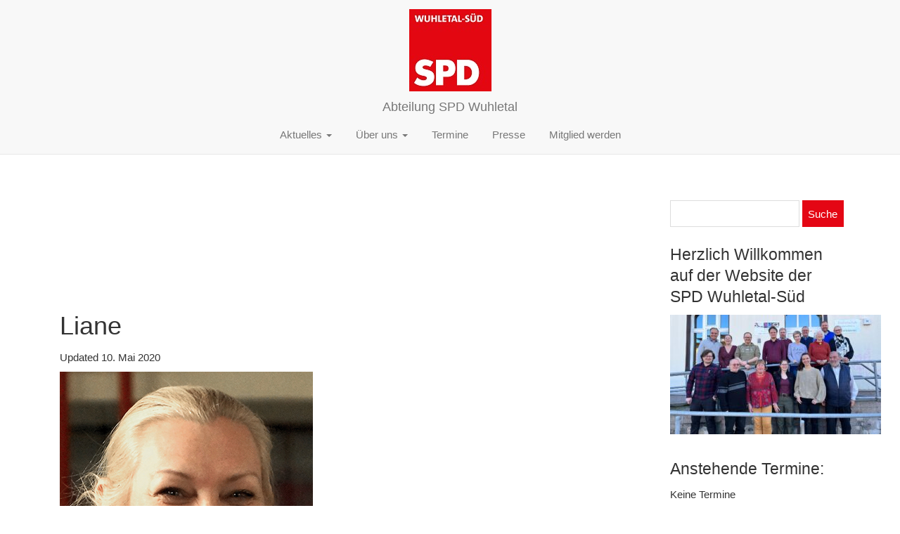

--- FILE ---
content_type: text/html; charset=UTF-8
request_url: https://www.spd-wuhletal.de/staff/dmitri-geidel-2/
body_size: 8023
content:
<!doctype html>
<!--[if lt IE 7]><html class="no-js ie ie6 lt-ie9 lt-ie8 lt-ie7" lang="de-DE"> <![endif]-->
<!--[if IE 7]><html class="no-js ie ie7 lt-ie9 lt-ie8" lang="de-DE"> <![endif]-->
<!--[if IE 8]><html class="no-js ie ie8 lt-ie9" lang="de-DE"> <![endif]-->
<!--[if gt IE 8]><!--><html class="no-js" lang="de-DE"> <!--<![endif]-->
<head>
    <meta charset="UTF-8" />
        <title>
                            Liane - Abteilung SPD Wuhletal
                    </title>
    <meta name="description" content="Homepage der Abteilung SPD Wuhletal">
    <meta http-equiv="Content-Type" content="text/html; charset=UTF-8" />
    <meta http-equiv="X-UA-Compatible" content="IE=edge">
    <meta name="viewport" content="width=device-width, initial-scale=1.0">
    <link rel="pingback" href="https://www.spd-wuhletal.de/wp/xmlrpc.php" />
    <meta name='robots' content='max-image-preview:large' />
<link rel='stylesheet' id='event-list-css' href='https://www.spd-wuhletal.de/app/plugins/event-list/includes/css/event-list.css?ver=1.0' type='text/css' media='all' />
<link rel='stylesheet' id='wp-block-library-css' href='https://www.spd-wuhletal.de/wp/wp-includes/css/dist/block-library/style.min.css?ver=6.5.5' type='text/css' media='all' />
<style id='classic-theme-styles-inline-css' type='text/css'>
/*! This file is auto-generated */
.wp-block-button__link{color:#fff;background-color:#32373c;border-radius:9999px;box-shadow:none;text-decoration:none;padding:calc(.667em + 2px) calc(1.333em + 2px);font-size:1.125em}.wp-block-file__button{background:#32373c;color:#fff;text-decoration:none}
</style>
<style id='global-styles-inline-css' type='text/css'>
body{--wp--preset--color--black: #000000;--wp--preset--color--cyan-bluish-gray: #abb8c3;--wp--preset--color--white: #ffffff;--wp--preset--color--pale-pink: #f78da7;--wp--preset--color--vivid-red: #cf2e2e;--wp--preset--color--luminous-vivid-orange: #ff6900;--wp--preset--color--luminous-vivid-amber: #fcb900;--wp--preset--color--light-green-cyan: #7bdcb5;--wp--preset--color--vivid-green-cyan: #00d084;--wp--preset--color--pale-cyan-blue: #8ed1fc;--wp--preset--color--vivid-cyan-blue: #0693e3;--wp--preset--color--vivid-purple: #9b51e0;--wp--preset--gradient--vivid-cyan-blue-to-vivid-purple: linear-gradient(135deg,rgba(6,147,227,1) 0%,rgb(155,81,224) 100%);--wp--preset--gradient--light-green-cyan-to-vivid-green-cyan: linear-gradient(135deg,rgb(122,220,180) 0%,rgb(0,208,130) 100%);--wp--preset--gradient--luminous-vivid-amber-to-luminous-vivid-orange: linear-gradient(135deg,rgba(252,185,0,1) 0%,rgba(255,105,0,1) 100%);--wp--preset--gradient--luminous-vivid-orange-to-vivid-red: linear-gradient(135deg,rgba(255,105,0,1) 0%,rgb(207,46,46) 100%);--wp--preset--gradient--very-light-gray-to-cyan-bluish-gray: linear-gradient(135deg,rgb(238,238,238) 0%,rgb(169,184,195) 100%);--wp--preset--gradient--cool-to-warm-spectrum: linear-gradient(135deg,rgb(74,234,220) 0%,rgb(151,120,209) 20%,rgb(207,42,186) 40%,rgb(238,44,130) 60%,rgb(251,105,98) 80%,rgb(254,248,76) 100%);--wp--preset--gradient--blush-light-purple: linear-gradient(135deg,rgb(255,206,236) 0%,rgb(152,150,240) 100%);--wp--preset--gradient--blush-bordeaux: linear-gradient(135deg,rgb(254,205,165) 0%,rgb(254,45,45) 50%,rgb(107,0,62) 100%);--wp--preset--gradient--luminous-dusk: linear-gradient(135deg,rgb(255,203,112) 0%,rgb(199,81,192) 50%,rgb(65,88,208) 100%);--wp--preset--gradient--pale-ocean: linear-gradient(135deg,rgb(255,245,203) 0%,rgb(182,227,212) 50%,rgb(51,167,181) 100%);--wp--preset--gradient--electric-grass: linear-gradient(135deg,rgb(202,248,128) 0%,rgb(113,206,126) 100%);--wp--preset--gradient--midnight: linear-gradient(135deg,rgb(2,3,129) 0%,rgb(40,116,252) 100%);--wp--preset--font-size--small: 13px;--wp--preset--font-size--medium: 20px;--wp--preset--font-size--large: 36px;--wp--preset--font-size--x-large: 42px;--wp--preset--spacing--20: 0.44rem;--wp--preset--spacing--30: 0.67rem;--wp--preset--spacing--40: 1rem;--wp--preset--spacing--50: 1.5rem;--wp--preset--spacing--60: 2.25rem;--wp--preset--spacing--70: 3.38rem;--wp--preset--spacing--80: 5.06rem;--wp--preset--shadow--natural: 6px 6px 9px rgba(0, 0, 0, 0.2);--wp--preset--shadow--deep: 12px 12px 50px rgba(0, 0, 0, 0.4);--wp--preset--shadow--sharp: 6px 6px 0px rgba(0, 0, 0, 0.2);--wp--preset--shadow--outlined: 6px 6px 0px -3px rgba(255, 255, 255, 1), 6px 6px rgba(0, 0, 0, 1);--wp--preset--shadow--crisp: 6px 6px 0px rgba(0, 0, 0, 1);}:where(.is-layout-flex){gap: 0.5em;}:where(.is-layout-grid){gap: 0.5em;}body .is-layout-flex{display: flex;}body .is-layout-flex{flex-wrap: wrap;align-items: center;}body .is-layout-flex > *{margin: 0;}body .is-layout-grid{display: grid;}body .is-layout-grid > *{margin: 0;}:where(.wp-block-columns.is-layout-flex){gap: 2em;}:where(.wp-block-columns.is-layout-grid){gap: 2em;}:where(.wp-block-post-template.is-layout-flex){gap: 1.25em;}:where(.wp-block-post-template.is-layout-grid){gap: 1.25em;}.has-black-color{color: var(--wp--preset--color--black) !important;}.has-cyan-bluish-gray-color{color: var(--wp--preset--color--cyan-bluish-gray) !important;}.has-white-color{color: var(--wp--preset--color--white) !important;}.has-pale-pink-color{color: var(--wp--preset--color--pale-pink) !important;}.has-vivid-red-color{color: var(--wp--preset--color--vivid-red) !important;}.has-luminous-vivid-orange-color{color: var(--wp--preset--color--luminous-vivid-orange) !important;}.has-luminous-vivid-amber-color{color: var(--wp--preset--color--luminous-vivid-amber) !important;}.has-light-green-cyan-color{color: var(--wp--preset--color--light-green-cyan) !important;}.has-vivid-green-cyan-color{color: var(--wp--preset--color--vivid-green-cyan) !important;}.has-pale-cyan-blue-color{color: var(--wp--preset--color--pale-cyan-blue) !important;}.has-vivid-cyan-blue-color{color: var(--wp--preset--color--vivid-cyan-blue) !important;}.has-vivid-purple-color{color: var(--wp--preset--color--vivid-purple) !important;}.has-black-background-color{background-color: var(--wp--preset--color--black) !important;}.has-cyan-bluish-gray-background-color{background-color: var(--wp--preset--color--cyan-bluish-gray) !important;}.has-white-background-color{background-color: var(--wp--preset--color--white) !important;}.has-pale-pink-background-color{background-color: var(--wp--preset--color--pale-pink) !important;}.has-vivid-red-background-color{background-color: var(--wp--preset--color--vivid-red) !important;}.has-luminous-vivid-orange-background-color{background-color: var(--wp--preset--color--luminous-vivid-orange) !important;}.has-luminous-vivid-amber-background-color{background-color: var(--wp--preset--color--luminous-vivid-amber) !important;}.has-light-green-cyan-background-color{background-color: var(--wp--preset--color--light-green-cyan) !important;}.has-vivid-green-cyan-background-color{background-color: var(--wp--preset--color--vivid-green-cyan) !important;}.has-pale-cyan-blue-background-color{background-color: var(--wp--preset--color--pale-cyan-blue) !important;}.has-vivid-cyan-blue-background-color{background-color: var(--wp--preset--color--vivid-cyan-blue) !important;}.has-vivid-purple-background-color{background-color: var(--wp--preset--color--vivid-purple) !important;}.has-black-border-color{border-color: var(--wp--preset--color--black) !important;}.has-cyan-bluish-gray-border-color{border-color: var(--wp--preset--color--cyan-bluish-gray) !important;}.has-white-border-color{border-color: var(--wp--preset--color--white) !important;}.has-pale-pink-border-color{border-color: var(--wp--preset--color--pale-pink) !important;}.has-vivid-red-border-color{border-color: var(--wp--preset--color--vivid-red) !important;}.has-luminous-vivid-orange-border-color{border-color: var(--wp--preset--color--luminous-vivid-orange) !important;}.has-luminous-vivid-amber-border-color{border-color: var(--wp--preset--color--luminous-vivid-amber) !important;}.has-light-green-cyan-border-color{border-color: var(--wp--preset--color--light-green-cyan) !important;}.has-vivid-green-cyan-border-color{border-color: var(--wp--preset--color--vivid-green-cyan) !important;}.has-pale-cyan-blue-border-color{border-color: var(--wp--preset--color--pale-cyan-blue) !important;}.has-vivid-cyan-blue-border-color{border-color: var(--wp--preset--color--vivid-cyan-blue) !important;}.has-vivid-purple-border-color{border-color: var(--wp--preset--color--vivid-purple) !important;}.has-vivid-cyan-blue-to-vivid-purple-gradient-background{background: var(--wp--preset--gradient--vivid-cyan-blue-to-vivid-purple) !important;}.has-light-green-cyan-to-vivid-green-cyan-gradient-background{background: var(--wp--preset--gradient--light-green-cyan-to-vivid-green-cyan) !important;}.has-luminous-vivid-amber-to-luminous-vivid-orange-gradient-background{background: var(--wp--preset--gradient--luminous-vivid-amber-to-luminous-vivid-orange) !important;}.has-luminous-vivid-orange-to-vivid-red-gradient-background{background: var(--wp--preset--gradient--luminous-vivid-orange-to-vivid-red) !important;}.has-very-light-gray-to-cyan-bluish-gray-gradient-background{background: var(--wp--preset--gradient--very-light-gray-to-cyan-bluish-gray) !important;}.has-cool-to-warm-spectrum-gradient-background{background: var(--wp--preset--gradient--cool-to-warm-spectrum) !important;}.has-blush-light-purple-gradient-background{background: var(--wp--preset--gradient--blush-light-purple) !important;}.has-blush-bordeaux-gradient-background{background: var(--wp--preset--gradient--blush-bordeaux) !important;}.has-luminous-dusk-gradient-background{background: var(--wp--preset--gradient--luminous-dusk) !important;}.has-pale-ocean-gradient-background{background: var(--wp--preset--gradient--pale-ocean) !important;}.has-electric-grass-gradient-background{background: var(--wp--preset--gradient--electric-grass) !important;}.has-midnight-gradient-background{background: var(--wp--preset--gradient--midnight) !important;}.has-small-font-size{font-size: var(--wp--preset--font-size--small) !important;}.has-medium-font-size{font-size: var(--wp--preset--font-size--medium) !important;}.has-large-font-size{font-size: var(--wp--preset--font-size--large) !important;}.has-x-large-font-size{font-size: var(--wp--preset--font-size--x-large) !important;}
.wp-block-navigation a:where(:not(.wp-element-button)){color: inherit;}
:where(.wp-block-post-template.is-layout-flex){gap: 1.25em;}:where(.wp-block-post-template.is-layout-grid){gap: 1.25em;}
:where(.wp-block-columns.is-layout-flex){gap: 2em;}:where(.wp-block-columns.is-layout-grid){gap: 2em;}
.wp-block-pullquote{font-size: 1.5em;line-height: 1.6;}
</style>
<script type="text/javascript" src="https://www.spd-wuhletal.de/wp/wp-includes/js/jquery/jquery.min.js?ver=3.7.1" id="jquery-core-js"></script>
<script type="text/javascript" src="https://www.spd-wuhletal.de/wp/wp-includes/js/jquery/jquery-migrate.min.js?ver=3.4.1" id="jquery-migrate-js"></script>
<link rel="https://api.w.org/" href="https://www.spd-wuhletal.de/wp-json/" /><link rel="EditURI" type="application/rsd+xml" title="RSD" href="https://www.spd-wuhletal.de/wp/xmlrpc.php?rsd" />
<meta name="generator" content="WordPress 6.5.5" />
<link rel="canonical" href="https://www.spd-wuhletal.de/staff/dmitri-geidel-2/" />
<link rel='shortlink' href='https://www.spd-wuhletal.de/?p=552' />
<link rel="alternate" type="application/json+oembed" href="https://www.spd-wuhletal.de/wp-json/oembed/1.0/embed?url=https%3A%2F%2Fwww.spd-wuhletal.de%2Fstaff%2Fdmitri-geidel-2%2F" />
<link rel="alternate" type="text/xml+oembed" href="https://www.spd-wuhletal.de/wp-json/oembed/1.0/embed?url=https%3A%2F%2Fwww.spd-wuhletal.de%2Fstaff%2Fdmitri-geidel-2%2F&#038;format=xml" />
		<style type="text/css">
		.feedzy-rss-link-icon:after {
			content: url( "https://www.spd-wuhletal.de/app/plugins/feedzy-rss-feeds/img/external-link.png" );
			margin-left: 3px;
		}
	</style>
		<link rel="icon" href="https://www.spd-wuhletal.de/app/uploads/2019/03/Wuhletal_S_Logo.jpg" sizes="32x32" />
<link rel="icon" href="https://www.spd-wuhletal.de/app/uploads/2019/03/Wuhletal_S_Logo.jpg" sizes="192x192" />
<link rel="apple-touch-icon" href="https://www.spd-wuhletal.de/app/uploads/2019/03/Wuhletal_S_Logo.jpg" />
<meta name="msapplication-TileImage" content="https://www.spd-wuhletal.de/app/uploads/2019/03/Wuhletal_S_Logo.jpg" />

    <link rel="stylesheet" href="https://www.spd-wuhletal.de/app/themes/spd-theme-git/style.css" type="text/css" media="screen" />
    
			</head>
	<body class="staff-template-default single single-staff postid-552 custom-background " data-template="base.twig">
	  <script language="Javascript" type="text/javascript">
            jQuery(document).ready(function() { jQuery('.eventful a').attr('href', '/termine/'); });
          </script>  
		<header class="header" >
							<div class="wrapper">
					<nav class="navbar navbar-default navbar-fixed-top">
						<div class="container-fluid">
							<div class="navbar-header">
								<button type="button" class="navbar-toggle collapsed" data-toggle="collapse" data-target="#bs-example-navbar-collapse-1, .navbar-brand img" aria-expanded="false">
									<span class="sr-only">Toggle navigation</span>
									<span class="icon-bar"></span>
									<span class="icon-bar"></span>
									<span class="icon-bar"></span>
								</button>
								<a class="navbar-brand" href="https://www.spd-wuhletal.de">
								  <img src="https://www.spd-wuhletal.de/app/uploads/2019/03/Wuhletal_S_Logo.jpg">
								  <span class="">Abteilung SPD Wuhletal</span>
								</a>
							</div>
							<div class="collapse navbar-collapse" id="bs-example-navbar-collapse-1">
									<ul class="nav navbar-nav">
	
							
		<li class=" menu-item menu-item-type-custom menu-item-object-custom menu-item-149 menu-item-has-children dropdown">
    			       				<a 
              				class="dropdown-toggle"
            				data-toggle="dropdown"
            				role="button"
            				aria-haspopup="true"
            				aria-expanded="false"
        			>
        				Aktuelles
        				<span class="caret"></span>
        			</a>
        				<ul class="dropdown-menu">
			<li class=" menu-item menu-item-type-taxonomy menu-item-object-category menu-item-150">
			<a href="https://www.spd-wuhletal.de/category/nachrichten/">
				Nachrichten
			</a>
		</li>
			<li class=" menu-item menu-item-type-taxonomy menu-item-object-category menu-item-155">
			<a href="https://www.spd-wuhletal.de/category/kiezpolitik/">
				Kiezpolitik
			</a>
		</li>
			<li class=" menu-item menu-item-type-taxonomy menu-item-object-category menu-item-153">
			<a href="https://www.spd-wuhletal.de/category/themen/">
				Themen
			</a>
		</li>
		</ul>
    					</li>
	
							
		<li class=" menu-item menu-item-type-post_type menu-item-object-page menu-item-140 menu-item-has-children dropdown">
    			       				<a 
              				class="dropdown-toggle"
            				data-toggle="dropdown"
            				role="button"
            				aria-haspopup="true"
            				aria-expanded="false"
        			>
        				Über uns
        				<span class="caret"></span>
        			</a>
        				<ul class="dropdown-menu">
			<li class=" menu-item menu-item-type-post_type menu-item-object-page menu-item-141">
			<a href="https://www.spd-wuhletal.de/vorstand/">
				Vorstand der Abteilung
			</a>
		</li>
			<li class=" menu-item menu-item-type-post_type menu-item-object-page menu-item-152">
			<a href="https://www.spd-wuhletal.de/kontakt/">
				Ansprechpartner*innen
			</a>
		</li>
			<li class=" menu-item menu-item-type-post_type menu-item-object-page menu-item-142">
			<a href="https://www.spd-wuhletal.de/bezirksverordnete/">
				Bezirksverordnete
			</a>
		</li>
			<li class=" menu-item menu-item-type-post_type menu-item-object-page menu-item-711">
			<a href="https://www.spd-wuhletal.de/bezirksstadtrat/">
				Bezirksstadtrat
			</a>
		</li>
			<li class=" menu-item menu-item-type-post_type menu-item-object-page menu-item-733">
			<a href="https://www.spd-wuhletal.de/abgeordnete/">
				Berliner Abgeordnetenhaus
			</a>
		</li>
			<li class=" menu-item menu-item-type-post_type menu-item-object-page menu-item-771">
			<a href="https://www.spd-wuhletal.de/bundestag/">
				Deutscher Bundestag
			</a>
		</li>
		</ul>
    					</li>
	
							
		<li class=" menu-item menu-item-type-post_type menu-item-object-page menu-item-151">
    			        			<a href="https://www.spd-wuhletal.de/termine/">Termine</a>
    					</li>
	
							
		<li class=" menu-item menu-item-type-post_type menu-item-object-page menu-item-1066">
    			        			<a href="https://www.spd-wuhletal.de/presse/">Presse</a>
    					</li>
	
							
		<li class=" menu-item menu-item-type-custom menu-item-object-custom menu-item-617">
    			        			<a href="https://www.spd.de/unterstuetzen/mitglied-werden/">Mitglied werden</a>
    					</li>
		</ul>
							</div><!-- /.navbar-collapse -->
						</div><!-- /.container-fluid -->
					</nav><!-- #nav -->
				</div>
					</header>

		<section id="content" role="main">
			 
		  <div class="content-wrapper container">
		    <div class="row">
			                      <div class="col-md-9">
                        <div class="wrapper ">
				  <div class="container content-wrapper">
    
            
			<div id="content">

				<div id="inner-content" class="wrap cf">
					<main id="main" class="faculty-main " role="main" itemscope itemprop="mainContentOfPage" itemtype="http://schema.org/Blog">

						
                            <article id="post-552" class="cf post-552 staff type-staff status-publish has-post-thumbnail hentry staff_category-abgeordnete" role="article" itemscope itemprop="blogPost" itemtype="http://schema.org/BlogPosting">

                              <header class="article-header entry-header">

                                <h1 class="entry-title single-title" itemprop="headline" rel="bookmark">Liane</h1>

                                <p class="entry-meta vcard">

                                  Updated <time class="entry-time" datetime="2020-05-10" itemprop="datePublished">10. Mai 2020</time>
                                </p>

                              </header> 
                              <div class="faculty-profile-info entry-content ">
                                                                                <img src="https://www.spd-wuhletal.de/app/uploads/2019/02/Liane.jpg" alt="profile image">
                                                                                                              <div class="staff-directory-profile-info ">
                                          <div class="single-staff">
                                                                                                <div class="name" title="Name">
                                                      <i class="fa fa-user" aria-hidden="true"></i>
                                                      Liane                                                  </div>
                                                                                                                                                                                                                                  </div>
                                  </div>

                              </div>

                              <section class="faculty-profile-content entry-content " itemprop="articleBody">
                                <p>Mitglied der <a href="https://www.berlin.de/ba-marzahn-hellersdorf/politik-und-verwaltung/bezirksverordnetenversammlung/wissenswertes/artikel.290088.php"><strong>Bezirksverordnetenversammlung (BVV)</strong></a> von Marzahn-Hellersdorf und stellvertretende Vorsitzende der <a href="https://www.spd-fraktion.net/die-fraktion/fraktionsmitglieder/liane-ollech"><strong>SPD-Fraktion Marzahn-Hellersdorf</strong></a> in der BVV.</p>
<p>(<a href="mailto:mail@spd-fraktion.net"><strong>BVV-Kontakt</strong></a>)</p>
<p><strong>Themen:</strong></p>
<ul>
<li>Stadtentwicklung,</li>
<li>Wirtschaft sowie Arbeit und</li>
<li>Gesundheit.</li>
</ul>
                              </section> 
                              
                            </article> 
						
						
					</main>

					
				</div>

			</div>


  </div><!-- /content-wrapper -->
        
			</div>
		      </div>
		      <div class="col-md-3">
							<aside class="layout-sidebar">
					<li id="search-4" class="widget widget_search"><form role="search" method="get" id="searchform" class="searchform" action="https://www.spd-wuhletal.de/">
				<div>
					<label class="screen-reader-text" for="s">Suche nach:</label>
					<input type="text" value="" name="s" id="s" />
					<input type="submit" id="searchsubmit" value="Suche" />
				</div>
			</form></li><li id="text-9" class="widget widget_text"><h3 class="widgettitle">Herzlich Willkommen auf der Website der SPD Wuhletal-Süd</h3>			<div class="textwidget"><p><img fetchpriority="high" decoding="async" class="alignnone size-medium wp-image-1743" src="https://www.spd-wuhletal.de/app/uploads/2024/05/SPD-Vorstand-Bild-e1715195802427-300x170.jpg" alt="" width="300" height="170" srcset="https://www.spd-wuhletal.de/app/uploads/2024/05/SPD-Vorstand-Bild-e1715195802427-300x170.jpg 300w, https://www.spd-wuhletal.de/app/uploads/2024/05/SPD-Vorstand-Bild-e1715195802427-1024x582.jpg 1024w, https://www.spd-wuhletal.de/app/uploads/2024/05/SPD-Vorstand-Bild-e1715195802427-768x436.jpg 768w, https://www.spd-wuhletal.de/app/uploads/2024/05/SPD-Vorstand-Bild-e1715195802427-1536x872.jpg 1536w, https://www.spd-wuhletal.de/app/uploads/2024/05/SPD-Vorstand-Bild-e1715195802427-838x476.jpg 838w, https://www.spd-wuhletal.de/app/uploads/2024/05/SPD-Vorstand-Bild-e1715195802427.jpg 2016w" sizes="(max-width: 300px) 100vw, 300px" /></p>
</div>
		</li><li id="event_list_widget-3" class="widget widget_event_list_widget"><h3 class="widgettitle">Anstehende Termine:</h3>
				<div class="event-list"><p>Keine Termine</p>
				</div><div style="clear:both"><a title="Zum Veranstaltungskalender" href="/termine/">Zum Veranstaltungskalender</a></div></li><li id="calendar-3" class="widget widget_calendar"><div id="calendar_wrap" class="calendar_wrap"><table id="wp-calendar" class="wp-calendar-table">
	<caption>Januar 2026</caption>
	<thead>
	<tr>
		<th scope="col" title="Montag">M</th>
		<th scope="col" title="Dienstag">D</th>
		<th scope="col" title="Mittwoch">M</th>
		<th scope="col" title="Donnerstag">D</th>
		<th scope="col" title="Freitag">F</th>
		<th scope="col" title="Samstag">S</th>
		<th scope="col" title="Sonntag">S</th>
	</tr>
	</thead>
	<tbody>
	<tr>
		<td colspan="3" class="pad">&nbsp;</td><td>1</td><td>2</td><td>3</td><td>4</td>
	</tr>
	<tr>
		<td>5</td><td>6</td><td>7</td><td>8</td><td>9</td><td>10</td><td>11</td>
	</tr>
	<tr>
		<td>12</td><td>13</td><td>14</td><td>15</td><td>16</td><td>17</td><td>18</td>
	</tr>
	<tr>
		<td>19</td><td>20</td><td>21</td><td>22</td><td>23</td><td>24</td><td>25</td>
	</tr>
	<tr>
		<td>26</td><td id="today">27</td><td>28</td><td>29</td><td>30</td><td>31</td>
		<td class="pad" colspan="1">&nbsp;</td>
	</tr>
	</tbody>
	</table><nav aria-label="Previous and next months" class="wp-calendar-nav">
		<span class="wp-calendar-nav-prev"><a href="https://www.spd-wuhletal.de/2025/03/">&laquo; Mrz</a></span>
		<span class="pad">&nbsp;</span>
		<span class="wp-calendar-nav-next">&nbsp;</span>
	</nav></div></li><li id="rss-3" class="widget widget_rss"><h3 class="widgettitle"><a class="rsswidget rss-widget-feed" href="https://spd.berlin/?cy=2015&#038;cm=9"><img class="rss-widget-icon" style="border:0" width="14" height="14" src="https://www.spd-wuhletal.de/wp/wp-includes/images/rss.png" alt="RSS" loading="lazy" /></a> <a class="rsswidget rss-widget-title" href="https://spd.berlin/">SPD Berlin (Newsfeed):</a></h3><ul><li><a class='rsswidget' href='https://spd.berlin/lv-beschluss/vivantes-als-landeseigenes-unternehmen-staerken-und-tarifliche-ungleichbehandlung-beenden/'>Vivantes als landeseigenes Unternehmen stärken und tarifliche Ungleichbehandlung beenden</a> <span class="rss-date">20. Januar 2026</span></li><li><a class='rsswidget' href='https://spd.berlin/lv-beschluss/expo-2035-als-chance-fuer-berlin/'>EXPO 2035 als Chance für Berlin</a> <span class="rss-date">20. Januar 2026</span></li><li><a class='rsswidget' href='https://spd.berlin/magazin/aktuelles/frohe-feiertage-2/'>Frohe Feiertage</a> <span class="rss-date">17. Dezember 2025</span></li><li><a class='rsswidget' href='https://spd.berlin/magazin/aktuelles/bettina-koenig-und-steffen-krach-als-landesvorsitzende-nominiert/'>Bettina König und Steffen Krach als Landesvorsitzende nominiert</a> <span class="rss-date">2. Dezember 2025</span></li><li><a class='rsswidget' href='https://spd.berlin/lv-beschluss/baumfaellungen-verhindern/'>Baumfällungen verhindern</a> <span class="rss-date">2. Dezember 2025</span></li><li><a class='rsswidget' href='https://spd.berlin/lv-beschluss/ja-zum-afd-verbotsverfahren/'>JA zum AfD Verbotsverfahren</a> <span class="rss-date">1. Dezember 2025</span></li><li><a class='rsswidget' href='https://spd.berlin/magazin/aktuelles/steffen-krach-ist-unser-spitzenkandidat/'>Steffen Krach ist unser Spitzenkandidat!</a> <span class="rss-date">15. November 2025</span></li><li><a class='rsswidget' href='https://spd.berlin/magazin/aktuelles/landesparteitag-am-15-11-2025/'>Landesparteitag am 15.11.2025</a> <span class="rss-date">7. November 2025</span></li><li><a class='rsswidget' href='https://spd.berlin/magazin/aktuelles/steffen-krach-unterwegs-in-ganz-berlin/'>Steffen Krach unterwegs in ganz Berlin</a> <span class="rss-date">10. Oktober 2025</span></li><li><a class='rsswidget' href='https://spd.berlin/lv-beschluss/verkehrskonzept-fuer-die-umgebung-des-16-bauabschnitts-der-a100/'>Verkehrskonzept für die Umgebung des 16. Bauabschnitts der A100</a> <span class="rss-date">7. Oktober 2025</span></li></ul></li><li id="rss-6" class="widget widget_rss"><h3 class="widgettitle"><a class="rsswidget rss-widget-feed" href="https://www.spd.de/aktuelles/feed.rss"><img class="rss-widget-icon" style="border:0" width="14" height="14" src="https://www.spd-wuhletal.de/wp/wp-includes/images/rss.png" alt="RSS" loading="lazy" /></a> <a class="rsswidget rss-widget-title" href="https://www.spd.de/">SPD-Parteivorstand (Newsfeed):</a></h3><ul><li><a class='rsswidget' href='https://www.spd.de/fairerben'>So reformieren wir die Erbschaftsteuer: Fair. Einfach. Zukunftsfest.</a> <span class="rss-date">13. Januar 2026</span></li><li><a class='rsswidget' href='https://www.spd.de/stark-gegen-rechts'>Stark gegen rechts</a> <span class="rss-date">10. Dezember 2025</span></li><li><a class='rsswidget' href='https://www.spd.de/digitale-macht/'>Im Kampf um die Öffentlichkeit – Wie wir digitale Räume für unsere Demokratie zurückerobern</a> <span class="rss-date">1. Dezember 2025</span></li><li><a class='rsswidget' href='https://www.spd.de/rente'>Stabile Renten jetzt sichern</a> <span class="rss-date">18. November 2025</span></li><li><a class='rsswidget' href='https://www.spd.de/wehrdienst'>Der neue Wehrdienst</a> <span class="rss-date">14. November 2025</span></li><li><a class='rsswidget' href='https://www.spd.de/grundsicherung'>Reform der Grundsicherung</a> <span class="rss-date">10. November 2025</span></li><li><a class='rsswidget' href='https://www.spd.de/wachstumsinvestitionen'>Wachstumsinvestitionen</a> <span class="rss-date">29. August 2025</span></li><li><a class='rsswidget' href='https://parteitag.spd.de/'>Drei Tage Debatte, Entscheidung und Erneuerung</a> <span class="rss-date">29. Juni 2025</span></li><li><a class='rsswidget' href='https://www.spd.de/regierungsbildung'>Unser Team für die Regierung</a> <span class="rss-date">5. Mai 2025</span></li></ul></li><li id="rss-4" class="widget widget_rss"><h3 class="widgettitle"><a class="rsswidget rss-widget-feed" href="https://www.spdfraktion.de/presse/pressemitteilungen/feed"><img class="rss-widget-icon" style="border:0" width="14" height="14" src="https://www.spd-wuhletal.de/wp/wp-includes/images/rss.png" alt="RSS" loading="lazy" /></a> <a class="rsswidget rss-widget-title" href="https://www.spdfraktion.de/termine/feed">SPD-Fraktion im Deutschen Bundestag (Newsfeed):</a></h3><ul><li><a class='rsswidget' href='https://www.spdfraktion.de/presse/pressemitteilungen/patientenrechte-staerken-mehr-sicherheit-behandlungsfehlern'>Patientenrechte stärken: mehr Sicherheit bei Behandlungsfehlern</a> <span class="rss-date">25. Januar 2026</span></li><li><a class='rsswidget' href='https://www.spdfraktion.de/presse/pressemitteilungen/gesetzliche-investitionsverpflichtung-starken-filmstandort-deutschland'>Eine gesetzliche Investitionsverpflichtung für einen starken Filmstandort Deutschland</a> <span class="rss-date">23. Januar 2026</span></li><li><a class='rsswidget' href='https://www.spdfraktion.de/presse/pressemitteilungen/reform-klagerechts-umweltschutz-mehr-rechtssicherheit-beschleunigung'>Reform des Klagerechts im Umweltschutz: Mehr Rechtssicherheit und Beschleunigung</a> <span class="rss-date">20. Januar 2026</span></li><li><a class='rsswidget' href='https://www.spdfraktion.de/presse/pressemitteilungen/soziale-e-autofoerderung-impuls-industrie-klimaschutz'>Soziale E-Autoförderung: Impuls für Industrie und Klimaschutz</a> <span class="rss-date">18. Januar 2026</span></li><li><a class='rsswidget' href='https://www.spdfraktion.de/presse/pressemitteilungen/verlaessliche-internationale-frauenrechte-statt-ideologischer'>Verlässliche internationale Frauenrechte statt ideologischer Ablenkungsdebatten</a> <span class="rss-date">15. Januar 2026</span></li><li><a class='rsswidget' href='https://www.spdfraktion.de/presse/pressemitteilungen/klarer-umgang-wolf'>Klarer Umgang mit dem Wolf</a> <span class="rss-date">13. Januar 2026</span></li><li><a class='rsswidget' href='https://www.spdfraktion.de/presse/pressemitteilungen/faire-erzeugerpreise-bezahlbare-lebensmittel'>Faire Erzeugerpreise und bezahlbare Lebensmittel</a> <span class="rss-date">11. Januar 2026</span></li><li><a class='rsswidget' href='https://www.spdfraktion.de/presse/pressemitteilungen/entwicklungszusammenarbeit-gerecht-strategisch-partnerschaftlich'>Entwicklungszusammenarbeit – gerecht, strategisch und partnerschaftlich</a> <span class="rss-date">11. Januar 2026</span></li><li><a class='rsswidget' href='https://www.spdfraktion.de/presse/pressemitteilungen/mercosur-stellt-weichen-fairen-handel'>Mercosur stellt Weichen für fairen Handel</a> <span class="rss-date">8. Januar 2026</span></li><li><a class='rsswidget' href='https://www.spdfraktion.de/presse/pressemitteilungen/beschlusspapier-klausur-spd-bundestagsfraktion-89-januar-2026'>Beschlusspapier der Klausur der SPD-Bundestagsfraktion am 8./9. Januar 2026</a> <span class="rss-date">8. Januar 2026</span></li></ul></li>
				</aside>
					      </div>
		    </div>
		  </div>
		</section>

					<footer id="footer">
				<div id="footer_widgets">
  <div class="container">
    <div class="row widgets-container">
        <div id="text-3" class="widget col-xs-6 col-sm-6 col-md-3 widget_text"><h3 class="widgettitle">Kontakt:</h3>			<div class="textwidget"><p>SPD Wuhletal-Süd<br />
Marzahner Promenade<br />
12679 Berlin</p>
<p>Telefon: 030 99 40 10 15<br />
<a href="mailto:geidel@dmitri-geidel.de"><strong>E-Mail</strong></a></p>
</div>
		</div><div id="text-4" class="widget col-xs-6 col-sm-6 col-md-3 widget_text"><h3 class="widgettitle">Wann treffen wir uns?</h3>			<div class="textwidget"><p>In der Regel jeden letzten Freitag im Monat entweder in der <a href="https://restauration-kachelsetzer.de">Restauration Kachelsetzer in Kaulsdorf-Süd</a>, im <a href="https://www.awo-spree-wuhle.de/stadtteiltreff-mahlsdorf-sued/">Stadtteiltreff Mahlsdorf-Süd &#8222;Haus der Begegnung&#8220;</a> des AWO Kreisverbandes Berlin Spree-Wuhle e.V., im <a href="https://ball-ev-berlin.de/projekte-im-ball-e-v/stadtteilzentrum-biesdorf/">Stadtteilzentrum Biesdorf-Süd</a> oder via Zoom (Siehe mehr unter <strong><a href="/termine">Termine</a></strong>)</p>
<p>Website-Stand: 1. Juli 2025<br />
<strong>+ Website derzeit in Bearbeitung +</strong></p>
</div>
		</div><div id="nav_menu-3" class="widget col-xs-6 col-sm-6 col-md-3 widget_nav_menu"><h3 class="widgettitle">Links:</h3><div class="menu-links-container"><ul id="menu-links" class="menu"><li id="menu-item-330" class="menu-item menu-item-type-custom menu-item-object-custom menu-item-330"><a href="http://www.spd-marzahn-hellersdorf.de">SPD Marzahn-Hellersdorf</a></li>
<li id="menu-item-143" class="menu-item menu-item-type-custom menu-item-object-custom menu-item-143"><a href="https://www.spd.berlin/">SPD Berlin</a></li>
<li id="menu-item-144" class="menu-item menu-item-type-custom menu-item-object-custom menu-item-144"><a href="https://www.spd.de/">SPD</a></li>
<li id="menu-item-145" class="menu-item menu-item-type-custom menu-item-object-custom menu-item-145"><a href="https://www.vorwaerts.de/">Vorwärts</a></li>
<li id="menu-item-1388" class="menu-item menu-item-type-custom menu-item-object-custom menu-item-1388"><a href="https://www.awo-spree-wuhle.de">AWO Berlin Spree-Wuhle e.V.</a></li>
</ul></div></div>
    </div>
  </div>
</div>

<div id="footer_legal" class="legals">
    <div class="container">
      <div class="row">
        <span style="display:none;">Abteilung SPD Wuhletal</span>
        
        <span style="margin-right:20px;">© Abteilung SPD Wuhletal 2026</span>
        
          <ul class="list-inline d-inline-block">
      <li class=" menu-item menu-item-type-custom menu-item-object-custom menu-item-146">
      <a href="/">Startseite</a>
    </li>
      <li class=" menu-item menu-item-type-post_type menu-item-object-page menu-item-147">
      <a href="https://www.spd-wuhletal.de/impressum/">Impressum</a>
    </li>
      <li class=" menu-item menu-item-type-custom menu-item-object-custom menu-item-676">
      <a href="https://www.spd.de/unterstuetzen/mitglied-werden/">Mitglied werden</a>
    </li>
      <li class=" menu-item menu-item-type-custom menu-item-object-custom menu-item-148">
      <a href="#">Nach oben</a>
    </li>
    </ul>
    </div>
  </div>
</div>
			</footer>
			<script type="text/javascript" src="https://www.spd-wuhletal.de/app/themes/spd-theme-git/node_modules/bootstrap-sass/assets/javascripts/bootstrap.min.js?ver=6.5.5" id="bootstrap-js-js"></script>
<script type="text/javascript" src="https://www.spd-wuhletal.de/app/themes/spd-theme-git/static/site.js?ver=6.5.5" id="theme-js-js"></script>

			</body>
</html>
